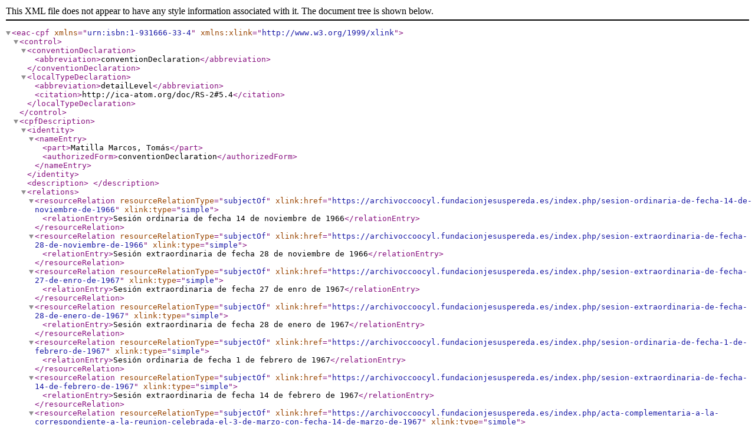

--- FILE ---
content_type: text/xml; charset=utf-8
request_url: https://archivoccoocyl.fundacionjesuspereda.es/index.php/matilla-marcos-tomas;eac?sf_format=xml
body_size: 12082
content:
<?xml version="1.0" encoding="utf-8"?>
<eac-cpf xmlns="urn:isbn:1-931666-33-4" xmlns:xlink="http://www.w3.org/1999/xlink">
  <control>
    <conventionDeclaration>
      <abbreviation>conventionDeclaration</abbreviation>
    </conventionDeclaration>
    <localTypeDeclaration>
      <abbreviation>detailLevel</abbreviation>
      <citation>http://ica-atom.org/doc/RS-2#5.4</citation>
    </localTypeDeclaration>
  </control>
  <cpfDescription>
    <identity>
      <nameEntry>
        <part>Matilla Marcos, Tomás</part>
        <authorizedForm>conventionDeclaration</authorizedForm>
      </nameEntry>
    </identity>
    <description>
        
        
        
        
        
        
        
        
        
        
      </description>
    <relations>
      <resourceRelation resourceRelationType="subjectOf" xlink:href="https://archivoccoocyl.fundacionjesuspereda.es/index.php/sesion-ordinaria-de-fecha-14-de-noviembre-de-1966" xlink:type="simple">
        <relationEntry>Sesión ordinaria de fecha 14 de noviembre de 1966</relationEntry>
      </resourceRelation>
      <resourceRelation resourceRelationType="subjectOf" xlink:href="https://archivoccoocyl.fundacionjesuspereda.es/index.php/sesion-extraordinaria-de-fecha-28-de-noviembre-de-1966" xlink:type="simple">
        <relationEntry>Sesión extraordinaria de fecha 28 de noviembre de 1966</relationEntry>
      </resourceRelation>
      <resourceRelation resourceRelationType="subjectOf" xlink:href="https://archivoccoocyl.fundacionjesuspereda.es/index.php/sesion-extraordinaria-de-fecha-27-de-enro-de-1967" xlink:type="simple">
        <relationEntry>Sesión extraordinaria de fecha 27 de enro de 1967</relationEntry>
      </resourceRelation>
      <resourceRelation resourceRelationType="subjectOf" xlink:href="https://archivoccoocyl.fundacionjesuspereda.es/index.php/sesion-extraordinaria-de-fecha-28-de-enero-de-1967" xlink:type="simple">
        <relationEntry>Sesión extraordinaria de fecha 28 de enero de 1967</relationEntry>
      </resourceRelation>
      <resourceRelation resourceRelationType="subjectOf" xlink:href="https://archivoccoocyl.fundacionjesuspereda.es/index.php/sesion-ordinaria-de-fecha-1-de-febrero-de-1967" xlink:type="simple">
        <relationEntry>Sesión ordinaria de fecha 1 de febrero de 1967</relationEntry>
      </resourceRelation>
      <resourceRelation resourceRelationType="subjectOf" xlink:href="https://archivoccoocyl.fundacionjesuspereda.es/index.php/sesion-extraordinaria-de-fecha-14-de-febrero-de-1967" xlink:type="simple">
        <relationEntry>Sesión extraordinaria de fecha 14 de febrero de 1967</relationEntry>
      </resourceRelation>
      <resourceRelation resourceRelationType="subjectOf" xlink:href="https://archivoccoocyl.fundacionjesuspereda.es/index.php/acta-complementaria-a-la-correspondiente-a-la-reunion-celebrada-el-3-de-marzo-con-fecha-14-de-marzo-de-1967" xlink:type="simple">
        <relationEntry>Acta complementaria a la correspondiente a la reunión celebrada el 3 de marzo, con fecha 14 de marzo de 1967</relationEntry>
      </resourceRelation>
      <resourceRelation resourceRelationType="subjectOf" xlink:href="https://archivoccoocyl.fundacionjesuspereda.es/index.php/sesion-extraordinaria-de-fecha-18-3-1967" xlink:type="simple">
        <relationEntry>Sesión extraordinaria de fecha 18-3-1967</relationEntry>
      </resourceRelation>
      <resourceRelation resourceRelationType="subjectOf" xlink:href="https://archivoccoocyl.fundacionjesuspereda.es/index.php/sesion-extraordinaria-de-fecha-14-de-abril-de-1967" xlink:type="simple">
        <relationEntry>Sesión extraordinaria de fecha 14 de abril de 1967</relationEntry>
      </resourceRelation>
      <resourceRelation resourceRelationType="subjectOf" xlink:href="https://archivoccoocyl.fundacionjesuspereda.es/index.php/sesion-ordinaria-de-fecha-30-de-junio-de-1967" xlink:type="simple">
        <relationEntry>Sesión ordinaria de fecha 30 de junio de 1967</relationEntry>
      </resourceRelation>
      <resourceRelation resourceRelationType="subjectOf" xlink:href="https://archivoccoocyl.fundacionjesuspereda.es/index.php/sesion-extraordinaria-de-fecha-21-de-noviembre-de-1967" xlink:type="simple">
        <relationEntry>Sesión extraordinaria de fecha 21 de noviembre de 1967</relationEntry>
      </resourceRelation>
      <resourceRelation resourceRelationType="subjectOf" xlink:href="https://archivoccoocyl.fundacionjesuspereda.es/index.php/sesion-ordinaria-de-fecha-27-de-noviembre-de-1967" xlink:type="simple">
        <relationEntry>Sesión ordinaria de fecha 27 de noviembre de 1967</relationEntry>
      </resourceRelation>
      <resourceRelation resourceRelationType="subjectOf" xlink:href="https://archivoccoocyl.fundacionjesuspereda.es/index.php/sesion-ordinaria-de-fecha-30-de-enero-de-1968" xlink:type="simple">
        <relationEntry>Sesión ordinaria de fecha 30 de enero de 1968</relationEntry>
      </resourceRelation>
      <resourceRelation resourceRelationType="subjectOf" xlink:href="https://archivoccoocyl.fundacionjesuspereda.es/index.php/sesion-ordinaria-de-6-de-marzo-de-1968" xlink:type="simple">
        <relationEntry>Sesión ordinaria  de 6 de marzo de 1968</relationEntry>
      </resourceRelation>
      <resourceRelation resourceRelationType="subjectOf" xlink:href="https://archivoccoocyl.fundacionjesuspereda.es/index.php/sesion-ordinaria-de-7-de-mayo-de-1968" xlink:type="simple">
        <relationEntry>Sesión ordinaria de 7 de mayo de 1968</relationEntry>
      </resourceRelation>
      <resourceRelation resourceRelationType="subjectOf" xlink:href="https://archivoccoocyl.fundacionjesuspereda.es/index.php/sesion-ordinaria-de-fecha-3-de-junio-de-1968" xlink:type="simple">
        <relationEntry>Sesión ordinaria de fecha 3 de junio de 1968</relationEntry>
      </resourceRelation>
      <resourceRelation resourceRelationType="subjectOf" xlink:href="https://archivoccoocyl.fundacionjesuspereda.es/index.php/sesion-ordinaria-de-fecha-23-de-julio-de-1968" xlink:type="simple">
        <relationEntry>Sesión ordinaria de fecha 23 de julio de 1968</relationEntry>
      </resourceRelation>
      <resourceRelation resourceRelationType="subjectOf" xlink:href="https://archivoccoocyl.fundacionjesuspereda.es/index.php/sesion-ordinaria-de-fecha-8-de-agosto-de-1968" xlink:type="simple">
        <relationEntry>Sesión ordinaria de fecha 8 de agosto de 1968</relationEntry>
      </resourceRelation>
      <resourceRelation resourceRelationType="subjectOf" xlink:href="https://archivoccoocyl.fundacionjesuspereda.es/index.php/sesion-ordinaria-de-fecha-29-de-noviembre-de-1968" xlink:type="simple">
        <relationEntry>Sesión ordinaria de fecha 29 de noviembre de 1968</relationEntry>
      </resourceRelation>
      <resourceRelation resourceRelationType="subjectOf" xlink:href="https://archivoccoocyl.fundacionjesuspereda.es/index.php/sesion-ordinaria-de-30-de-enero-de-1969" xlink:type="simple">
        <relationEntry>Sesión ordinaria de 30 de enero de 1969</relationEntry>
      </resourceRelation>
      <resourceRelation resourceRelationType="subjectOf" xlink:href="https://archivoccoocyl.fundacionjesuspereda.es/index.php/sesion-ordinaria-de-fecha-27-de-febrero-de-1969" xlink:type="simple">
        <relationEntry>Sesión ordinaria de fecha 27 de febrero de 1969</relationEntry>
      </resourceRelation>
      <resourceRelation resourceRelationType="subjectOf" xlink:href="https://archivoccoocyl.fundacionjesuspereda.es/index.php/sesion-ordinaria-de-fecha-30-de-abril-de-1969" xlink:type="simple">
        <relationEntry>Sesión ordinaria de fecha 30 de abril de 1969</relationEntry>
      </resourceRelation>
      <resourceRelation resourceRelationType="subjectOf" xlink:href="https://archivoccoocyl.fundacionjesuspereda.es/index.php/sesion-ordinaria-de-fecha-28-de-mayo-de-1969" xlink:type="simple">
        <relationEntry>Sesión ordinaria de fecha 28 de mayo de 1969</relationEntry>
      </resourceRelation>
      <resourceRelation resourceRelationType="subjectOf" xlink:href="https://archivoccoocyl.fundacionjesuspereda.es/index.php/sesion-ordinaria-de-fecha-17-de-junio-de-1969" xlink:type="simple">
        <relationEntry>Sesión ordinaria de fecha 17 de junio de 1969</relationEntry>
      </resourceRelation>
      <resourceRelation resourceRelationType="subjectOf" xlink:href="https://archivoccoocyl.fundacionjesuspereda.es/index.php/sesion-ordinaria-de-fecha-24-de-julio-de-1969" xlink:type="simple">
        <relationEntry>Sesión ordinaria de fecha 24 de julio de 1969</relationEntry>
      </resourceRelation>
      <resourceRelation resourceRelationType="subjectOf" xlink:href="https://archivoccoocyl.fundacionjesuspereda.es/index.php/sesion-ordinaria-de-fecha-17-de-octubre-de-1969" xlink:type="simple">
        <relationEntry>Sesión ordinaria de fecha 17 de octubre de 1969</relationEntry>
      </resourceRelation>
      <resourceRelation resourceRelationType="subjectOf" xlink:href="https://archivoccoocyl.fundacionjesuspereda.es/index.php/sesion-ordinaria-de-fecha-5-de-diciembra-de-1969" xlink:type="simple">
        <relationEntry>Sesión ordinaria de fecha 5 de diciembra de 1969</relationEntry>
      </resourceRelation>
      <resourceRelation resourceRelationType="subjectOf" xlink:href="https://archivoccoocyl.fundacionjesuspereda.es/index.php/sesion-ordinaria-de-fecha-30-de-enero-de-1970" xlink:type="simple">
        <relationEntry>Sesión ordinaria de fecha 30 de enero de 1970</relationEntry>
      </resourceRelation>
      <resourceRelation resourceRelationType="subjectOf" xlink:href="https://archivoccoocyl.fundacionjesuspereda.es/index.php/sesion-ordinaria-de-fecha-11-de-marzo-de-1970" xlink:type="simple">
        <relationEntry>Sesión ordinaria de fecha 11 de marzo de 1970</relationEntry>
      </resourceRelation>
      <resourceRelation resourceRelationType="subjectOf" xlink:href="https://archivoccoocyl.fundacionjesuspereda.es/index.php/sesion-ordinaria-de-fecha-23-de-abril-de-1970" xlink:type="simple">
        <relationEntry>Sesión ordinaria de fecha 23 de abril de 1970</relationEntry>
      </resourceRelation>
      <resourceRelation resourceRelationType="subjectOf" xlink:href="https://archivoccoocyl.fundacionjesuspereda.es/index.php/sesion-ordinaria-de-fecha-28-de-julio-de-1970" xlink:type="simple">
        <relationEntry>Sesión ordinaria de fecha 28 de julio de 1970</relationEntry>
      </resourceRelation>
      <resourceRelation resourceRelationType="subjectOf" xlink:href="https://archivoccoocyl.fundacionjesuspereda.es/index.php/sesion-ordinaria-de-fecha-24-de-septiembre-de-1970" xlink:type="simple">
        <relationEntry>Sesión ordinaria de fecha 24 de septiembre de 1970</relationEntry>
      </resourceRelation>
      <resourceRelation resourceRelationType="subjectOf" xlink:href="https://archivoccoocyl.fundacionjesuspereda.es/index.php/sesion-ordinaria-de-fecha-15-de-febrero-de-1971" xlink:type="simple">
        <relationEntry>Sesión ordinaria de fecha 15 de febrero de 1971</relationEntry>
      </resourceRelation>
      <resourceRelation resourceRelationType="subjectOf" xlink:href="https://archivoccoocyl.fundacionjesuspereda.es/index.php/sesion-ordinaria-de-fecha-31-de-marzo-de-1971" xlink:type="simple">
        <relationEntry>Sesión ordinaria de fecha 31 de marzo de 1971</relationEntry>
      </resourceRelation>
      <resourceRelation resourceRelationType="subjectOf" xlink:href="https://archivoccoocyl.fundacionjesuspereda.es/index.php/sesion-ordinaria-de-fecha-7-de-mayo-de-1971" xlink:type="simple">
        <relationEntry>Sesión ordinaria de fecha 7 de mayo de 1971</relationEntry>
      </resourceRelation>
      <resourceRelation resourceRelationType="subjectOf" xlink:href="https://archivoccoocyl.fundacionjesuspereda.es/index.php/sesion-extraordinaria-de-fecha-28-de-junio-de-1971" xlink:type="simple">
        <relationEntry>Sesión extraordinaria de fecha 28 de junio de 1971</relationEntry>
      </resourceRelation>
    </relations>
  </cpfDescription>
</eac-cpf>
